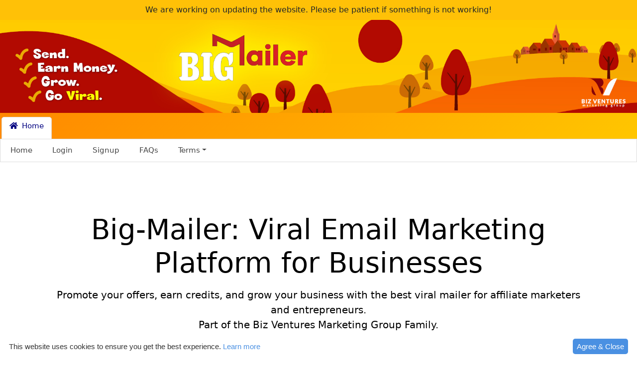

--- FILE ---
content_type: text/html; charset=UTF-8
request_url: https://big-mailer.com/?rid=1
body_size: 17701
content:
<!doctype html>
<html lang="en">
  <head>
    
    <!-- Required meta tags -->
    <meta charset="utf-8">
    <meta name="viewport" content="width=device-width, initial-scale=1, shrink-to-fit=no">

    <title>Big-Mailer</title>
    
    <!-- Bootstrap Stylesheet -->
    <link href="https://cdn.jsdelivr.net/npm/bootstrap@5.0.2/dist/css/bootstrap.min.css" rel="stylesheet"
        integrity="sha384-EVSTQN3/azprG1Anm3QDgpJLIm9Nao0Yz1ztcQTwFspd3yD65VohhpuuCOmLASjC" crossorigin="anonymous">
    <link rel="stylesheet" href="https://cdn.jsdelivr.net/npm/bootstrap-icons@1.13.1/font/bootstrap-icons.css">
    
    
    <!-- Font Awesome Free Stylesheet -->
    <link href="themes/LFMVM_default/style_files/css/fontawesome-icons.min.css" rel="stylesheet">
    
    <!-- Main LFM Stylesheet -->
    <link href="themes/LFMVM_default/style.css?v=1.209" rel="stylesheet">
    
    <script>
	if (location.protocol != 'https:') {
		location.href = 'https:' + window.location.href.substring(window.location.protocol.length);
	}
	</script>    
  </head>


<body>
    

<!-- Required Bootstrap Javascript Files -->
<script src="themes/LFMVM_default/style_files/js/jquery.min.js"></script>
<script src="themes/LFMVM_default/style_files/js/bootstrap.bundle.min.js"></script>

<!-- Typed.js Animated Text Javascript File -->
<script src="themes/LFMVM_default/style_files/js/typed.min.js"></script>


    <div class="bg-warning text-dark text-center py-2">
        <p class="mb-0">We are working on updating the website. Please be patient if something is not working!</p>
    </div>
    
    
<a href="index.php"><div class="header">
   <img src="img/header.jpg" class="img-responsive" width="100%">
</div></a>



<div class="lfm_menu_bar">
	<nav class="navbar navbar-default navbar-expand-lg">
		<!-- Main menu -->
		<div class="navbar-collapse collapse" id="lfm_members_mainmenu">
			<ul class="nav navbar-nav">
			
						
			<li class="nav-item lfm_tab_opened"><a class="nav-link" href="#" role="button" aria-expanded="false"> <i class="fas fa-home"></i> Home</a>
				<ul class="lfm_menu_tab nav">
					<li><a href="index.php"><span>Home</span></a></li>
					<li><a href="login.php"><span>Login</span></a></li>
					<li><a href="signup.php"><span>Signup</span></a></li>
					<li><a href="https://bizventuresmarketingroup.com/index.php?a=add&catid=49" target="_blank"><span>FAQs</span></a></li>
					<li class="dropdown">
                <a href="#" class="dropdown-toggle" data-toggle="dropdown">Terms<b class="caret"></b></a>
                <ul class="dropdown-menu">
                	<li><a href="terms.php"><span>Terms & Conditions</span></a></li>
                	<li><a href="privacy_policy.php"><span>Privacy Policy</span></a></li>
                	<li><a href="anti-spam_policy.php"><span>Anti-SPAM</span></a></li>
                	<li><a href="disclaimers.php"><span>Disclaimer</span></a></li>
                </ul>
            </li>
				</ul>
			</li>
			
			
						</ul>
		</div>
	</nav>
</div>


<!-- Javascript for the main menu -->
<script>
$(document).ready(function() {
	$('.nav-link').on('click', function(e) {
		var parent = $(this).parent();
		var openedTabs = parent.siblings('.lfm_tab_opened');
		
		if (parent.hasClass('lfm_tab_opened') && !parent.hasClass('lfm_tab_closed')) {
			// If already opened, adds a closed class for mobile
			parent.addClass('lfm_tab_closed');
		} else if (parent.hasClass('lfm_tab_closed')) {
			parent.removeClass('lfm_tab_closed');
		}
		
		openedTabs.removeClass('lfm_tab_opened');
		parent.addClass('lfm_tab_opened');
	});
});
</script><div class="container pt-4 pb-5 hide">

<!DOCTYPE html>
<html lang="en">
<head>
    <meta charset="UTF-8">
    <meta name="viewport" content="width=device-width, initial-scale=1.0">
    <title>Big-Mailer | Viral Email Marketing Platform for Businesses</title>
    <meta name="description" content="Promote your offers with Big-Mailer, the viral email marketing platform powered by LFMVM. Earn credits, send emails, and boost your reach with banners, text ads, and referral rewards. Join free and grow your business today!">
    <meta name="keywords" content="viral mailer, email marketing, LFMVM mailer, promote offers online, earn email credits, banner advertising, affiliate marketing, referral marketing, online business promotion, viral email marketing platform for businesses, best viral mailer for affiliate marketers, increase website traffic using viral mailers, free viral mailer to grow your business">
    <link rel="stylesheet" href="https://cdn.jsdelivr.net/npm/bootstrap@5.3.0/dist/css/bootstrap.min.css">
    <style>
        .hero {
            background: linear-gradient(90deg, #ffa500 100%);
            color: #000;
            padding: 60px 0;
            text-align: center;
        }
        .features {
            padding: 40px 0;
        }
        .feature-icon {
            font-size: 2.5rem;
            color: #0d6efd;
        }
        .cta-section {
            background: #f8f9fa;
            padding: 40px 0;
            text-align: center;
        }
        .referral {
            background: #e9ecef;
            padding: 30px 0;
        }
        .footer {
            background: #212529;
            color: #fff;
            padding: 20px 0;
            text-align: center;
        }
        .btn-main {
            background: #cc0000;
            color: #fff;
            border: none;
            padding: 14px 32px;
            font-size: 1.25rem;
            border-radius: 30px;
            transition: background 0.2s;
        }
        .btn-main:hover {
            background: #cc0000;
            color: #fff;
        }
    </style>
</head>
<body>

    <!-- Hero Section -->
    <section class="hero">
        <div class="container">
            <h1 class="display-4 mb-3">Big-Mailer: Viral Email Marketing Platform for Businesses</h1>
            <p class="lead mb-4">Promote your offers, earn credits, and grow your business with the best viral mailer for affiliate marketers and entrepreneurs. <br>Part of the Biz Ventures Marketing Group Family.</p>
            <a href="https://big-mailer.com/signup.php" class="btn btn-main btn-lg">Join Free & Start Promoting</a>
        </div>
    </section>

    <!-- Features Section -->
    <section class="features">
        <div class="container">
            <div class="row text-center mb-4">
                <h2>How Big-Mailer Works</h2>
                <p class="text-muted">Increase website traffic using viral mailers and unlock new opportunities for your business.</p>
            </div>
            <div class="row g-4">
                <div class="col-md-4">
                    <div>
                        <span class="feature-icon mb-3">🚀</span>
                        <h4>Submit Your Offers</h4>
                        <p>Promote your offers with Big-Mailer by submitting your email campaigns, banners, and text ads to our active network.</p>
                    </div>
                </div>
                <div class="col-md-4">
                    <div>
                        <span class="feature-icon mb-3">💰</span>
                        <h4>Earn & Use Credits</h4>
                        <p>Earn credits by visiting other members’ sites. Use these credits to send your own email advertising campaigns and boost your reach.</p>
                    </div>
                </div>
                <div class="col-md-4">
                    <div>
                        <span class="feature-icon mb-3">👥</span>
                        <h4>Referral Rewards</h4>
                        <p>Grow your network and income by adding your referral IDs to the Referral Builder. Earn extra credits every time your referrals are active.</p>
                    </div>
                </div>
            </div>
        </div>
    </section>

    <!-- Step-by-Step Guide Section -->
    <section class="cta-section">
        <div class="container">
            <h2 class="mb-3">Step-by-Step Guide to Using Big-Mailer</h2>
            <ul class="list-unstyled mx-auto" style="max-width: 600px; text-align: left;">
                <li><strong>1.</strong> Sign up for your free viral mailer account to grow your business.</li>
                <li><strong>2.</strong> Complete your profile and upload your banners and text ads for maximum exposure.</li>
                <li><strong>3.</strong> Participate in email advertising with referral rewards by sending your first campaign.</li>
                <li><strong>4.</strong> Add your referral IDs to the Referral Builder and start earning passive credits.</li>
                <li><strong>5.</strong> Use the rotator to test and optimize your offers for even better results.</li>
            </ul>
            <a href="https://big-mailer.com/signup.php" class="btn btn-main mt-3">Get Started Now</a>
        </div>
    </section>

    <!-- Referral Section -->
    <section class="referral">
        <div class="container">
            <div class="row align-items-center">
                <div class="col-md-8">
                    <h3>Unlock the Power of Big-Mailer Viral Mailer Network</h3>
                    <p>Big-Mailer is built on the trusted LFMVM script, ensuring reliable performance and a thriving community. Promote your offers with Big-Mailer and watch your reach multiply through our viral email marketing platform for businesses and affiliate marketers.</p>
                </div>
                <div class="col-md-4 text-center">
                    <a href="https://big-mailer.com/signup.php" class="btn btn-main">Join Big-Mailer Free</a>
                </div>
            </div>
        </div>
    </section>

 </body>
</html>
</div></div><br>
<div class="container">
  <div class="row text-center" style="max-width=100%;text-align:center;margin-top:2em;margin-bottom:2em;">
    <span class="display-6" style="color: orange; ">
      <strong>Bonus Programs We Participate With</strong>
    </span>
  </div>
  <div class="row my-4">
    <div style="text-align: center;">
      <span>
        <a href="https://referralbuilderelite.com/?r=BizVentures5000" target="_blank">
          <img style="width: 80px; height: 80px;" src="https://referralbuilderelite.com/images/DBE-badge-small.png" alt="Referral Builder" />
        </a>
      </span>
      <span>
        <a href="https://www.teheadquarters.com/?r=bizventures5000" target="_blank">
          <img style="width: 80px; height: 80px;" src="https://www.teheadquarters.com/design/images/owner-badge-125x125.gif" alt="Join TeHeadquarters" />
        </a>
      </span>
      <span>
        <a href="https://viraltrafficgames.com/?rid=1110&sid=817" target="_blank">
          <img style="width: 80px; height: 80px;" src="https://millionairesurf.com/images/VTG-MemberOf.png" alt="Viral Traffic Game" />
        </a>
      </span>
      <span style="color: #ee007c; font-size: large;">
        <a href="https://bizeemtraffic.com/index.php?rid=1" target="_blank">
          <img src="https://bizeemtraffic.com/img/bizeembadgeimg.png" style="width: 70px; height: 70px; margin-top: 10px;" alt="Join Bizeem Traffic">
        </a>
      </span>
    </div>
  </div>
</div>
</div></div><center>
  <table cellpadding="4" cellspacing="0" style="border:17px solid #940128;" style="width:auto;margin:auto;">
    <colgroup>
      <col span="2">
    </colgroup>
    <tr>
      <td style="border-style:none;padding:10;margin:auto;">
        <a target="_blank" href="https://7dollarads.com/clicksqban.php?imgid=735373">
          <img width="125" height="125" src="https://7dollarads.com/showsqban.php?imgid=735373" border="0" alt="7 Dollar Ads">
        </a>
      </td>
      <td style="border-style:none;padding:10;margin:auto;" width=6>
        <table width=6 cellpadding="4" cellspacing="0">
          <td style="border-style:none;padding:10;margin:auto;" width=6></td>
        </table>
      </td>
      <td style="border-style:none;padding:10;margin:auto;" width=6>
        <a target="_blank" href="https://7dollarads.com/clicksqban.php?imgid=992212">
          <img width="125" height="125" src="https://7dollarads.com/showsqban.php?imgid=992212" border="0" alt="7 Dollar Ads">
        </a>
      </td>
      <td style="border-style:none;padding:10;margin:auto;" width=6>
        <table width=6>
          <td style="border-style:none;padding:10;margin:auto;" width=6></td>
        </table>
      </td>
      <td style="border-style:none;padding:10;margin:auto;" width=6>
        <a target="_blank" href="https://7dollarads.com/clicksqban.php?imgid=249453">
          <img width="125" height="125" src="https://7dollarads.com/showsqban.php?imgid=249453" border="0" alt="7 Dollar Ads">
        </a>
      </td>
      <td style="border-style:none;padding:10;margin:auto;" width=6>
        <table width=6>
          <td style="border-style:none;padding:10;margin:auto;" width=6></td>
        </table>
      </td>
      <td style="border-style:none;padding:10;margin:auto;" width=6>
        <a target="_blank" href="https://7dollarads.com/clicksqban.php?imgid=176609">
          <img width="125" height="125" src="https://7dollarads.com/showsqban.php?imgid=176609" border="0" alt="7 Dollar Ads">
        </a>
      </td>
      <td style="border-style:none;padding:10;margin:auto;" width=6>
        <table width=6>
          <td style="border-style:none;padding:10;margin:auto;" width=6></td>
        </table>
      </td>
      <td style="border-style:none;padding:10;margin:auto;" width=6>
        <a target="_blank" href="https://7dollarads.com/clicksqban.php?imgid=239872">
          <img width="125" height="125" src="https://7dollarads.com/showsqban.php?imgid=239872" border="0" alt="7 Dollar Ads">
        </a>
      </td>
      <td style="border-style:none;padding:10;margin:auto;" width=6>
        <table width=6>
          <td style="border-style:none;padding:10;margin:auto;" width=6></td>
        </table>
      </td>
      <td style="border-style:none;padding:10;margin:auto;" width=6>
        <a target="_blank" href="https://7dollarads.com/clicksqban.php?imgid=592000">
          <img width="125" height="125" src="https://7dollarads.com/showsqban.php?imgid=592000" border="0" alt="7 Dollar Ads">
        </a>
      </td>
    </tr>
  </table>
  <p>
    <a href="https://7dollarads.com/?rid=5" target="_blank">
      <font size=2 face=verdana color=#434443>
        <b>
          <u>Click Here To Advertise Your Banner Ads On Our Whole Network Of Advertising Sites</u>
        </b>
      </font>
    </a>
  </p>
  </tr>
  </table>
  <br>
</center>
</div>
</div>
<section class="footer-bg" style="padding-bottom:2em;padding-top:2em;">
  <div class="container">
    <div class="row">
      <div class="col-md-4">
        <h2> Big-Mailer </h2>
        <p>
          <a href="https://bizventuresmarketingroup.com/index.php?a=add&catid=49" target="_blank">
            <img src="https://bizventuresmarketingroup.com/banners/bizventures-bar-bottom.jpg" style="border-style:none;">
          </a>
        </p>
      </div>
      <div class="col-md-4">
        <h2>Contact Us</h2>
        <p>
          <a href="https://t.me/+6nVpa3MUQa05NGRh" target="blank">Contact Us Via Telegram</a>
        </p>
        <p>
          <a href="https://teams.live.com/l/community/FAAEVBdDHLkaLpiFwI" target="_blank">Contact Us Via MS Teams</a>
        </p>
        <p>
          <a href="https://www.wowapp.com/w/michaelcamire/Michael-Camire" target="_blank"> Contact Us Via WowApp</a>
        </p>
        <br>
        <p class="fine" style="text-align:center;">Copyright © 2015 - 2026 Big-Mailer. All rights reserved. </p>
      </div>
      <div class="col-md-4">
        <h2>Support</h2>
        <p>
          <a href="https://bizventuresmarketingroup.com/index.php?a=add&catid=49" target="_blank">
            <img src="https://bizventuresmarketingroup.com/banners/bizventures-bar-top.jpg" style="border-style:none;" width="225">
          </a>
        </p>
      </div>
    </div>
  </div>
</section>
<script>
  // Enable all dropdowns
  document.querySelectorAll('[data-bs-toggle="dropdown"]').forEach(function(dropdownToggleEl) {
    dropdownToggleEl.addEventListener('click', function(e) {
      e.preventDefault();
      e.stopPropagation();
      const parent = this.closest('.dropdown');
      const menu = parent.querySelector('.dropdown-menu');
      // Close other open dropdowns
      document.querySelectorAll('.dropdown-menu.show').forEach(function(openMenu) {
        if (openMenu !== menu) openMenu.classList.remove('show');
      });
      menu.classList.toggle('show');
    });
  });
  // Close dropdowns when clicking outside
  document.addEventListener('click', function() {
    document.querySelectorAll('.dropdown-menu.show').forEach(function(menu) {
      menu.classList.remove('show');
    });
  });
</script>
<script src="https://cdnjs.cloudflare.com/ajax/libs/bootstrap/5.0.2/js/bootstrap.bundle.min.js"></script>

<script type="text/javascript" id="cookieinfo"
  src="//cookieinfoscript.com/js/cookieinfo.min.js"
  data-bg="#ffffff"
  data-fg="#333333"
  data-link="#4A90E2"
  data-divlink="#ffffff"
  data-divlinkbg="#4A90E2"
  data-font-size="15px"
  data-font-family="Segoe UI, sans-serif"
  data-position="bottom"
  data-message="This website uses cookies to ensure you get the best experience."
  data-linkmsg="Learn more"
  data-moreinfo="privacy_policy.php"
  data-close-text="Agree & Close"
  data-text-align="left"
  data-cookie="Big-Mailer"
  data-effect="slide"
  data-zindex="9999"
></script>
</body>
</html>

--- FILE ---
content_type: text/css
request_url: https://big-mailer.com/themes/LFMVM_default/style.css?v=1.209
body_size: 8402
content:
/*

Theme Name: LFMVM Default Theme

Theme URI: http://theviralmailerscript.com/

Description: The default theme for LFMVM viral mailers.

Version: 3.0

Author: Josh Abbott

*/



/* Main font settings */

body {
	font-size: 16px;
	font-weight: 400;
	color: #212529;
	background-color: #f5f8fa;
}


/* Main styles for the top level of the main menu */

.lfm_menu_bar {
	background: linear-gradient(135deg, #ff8800, #ffc800) !important;
	padding: 0 0 45px;
	margin-bottom: 20px; /* If your menu bar is overlapping the page content, increase the margin here */
}

@media (max-width: 991.98px) {
	/* Mobile view settings for the top level navigation */
	.lfm_menu_bar {
		padding-bottom: 0;
		margin-bottom: 20px;
	}
}


/* Site logo styles */

.lfm_menu_logo {
	max-height: 35px;
}
@media (min-width: 992px) {
	.lfm_menu_logo {
		margin-right: 20px;
	}
}


.lfm_menu_bar .navbar-nav > .nav-item > .nav-link {
	/* Sets the navigation tabs for the top level */
	font-size: 15px;
	color: #FFFFFF;
}

.lfm_menu_bar .navbar-nav > .nav-item.lfm_tab_opened > .nav-link {
	/* Changes the colors when a tab is opened */
	color: navy;
	background-color: #FFFFFF;
}

.lfm_menu_bar .navbar-nav > .nav-item > .nav-link:hover {
	/* Hover style when a tab is not opened */
	background-color: #089cff;
}

.lfm_menu_bar .navbar-nav > .nav-item.lfm_tab_opened > .nav-link:hover {
	/* Hover style when a tab is opened */
	background-color: #FFFFFF;
}

@media (min-width: 992px) {
	/* Desktop view settings for the top level navigation tabs */
	.lfm_menu_bar .navbar-nav > .nav-item > .nav-link {
		margin: 0px 3px;
		padding: 6px 15px;
		border: 1px solid rgba(255,255,255,0);
		border-radius: 5px;
		position: relative;
	}
	
	.lfm_menu_bar .navbar-nav > .nav-item.lfm_tab_opened > .nav-link,
	.lfm_menu_bar .navbar-nav > .nav-item > .nav-link:hover {
		border: 1px solid #DDDDDD;
	}
	
	.lfm_menu_bar .navbar-nav > .nav-item.lfm_tab_opened > .nav-link:after {
		/* Fills in the gap between an opened tab and the bottom of the bar */
		content: "";
		background-color: #FFFFFF;
		width: calc(100% + 2px);
		height: 14px;
		position: absolute;
		bottom: -10px;
		left: -1px;
		border: 1px solid #DDDDDD;
		border-top: none;
	}
}

@media (max-width: 991.98px) {
	/* Mobile view settings for the top level navigation tabs */
	.lfm_menu_bar .navbar-nav > .nav-item > .nav-link {
		padding: 8px 15px;
		text-align: left;
	}
	
	.lfm_menu_bar .navbar-nav > .nav-item.lfm_tab_closed > .nav-link {
		/* Returns to the original colors when a tab is closed in mobile */
		color: #FFFFFF;
		background-color: #007bff;
	}
	
	.lfm_menu_bar .navbar-nav > .nav-item.lfm_tab_closed > .nav-link:hover {
		/* Returns to the original hover effect when closed in mobile  */
		color: #FFFFFF;
		background-color: #089cff;
	}
	
	/* Adds an arrow in mobile view */
	.lfm_menu_bar .navbar-nav > .nav-item > .nav-link:after {
		content: "";
		border-top: 0.3em solid;
		border-right: 0.3em solid transparent;
		border-bottom: 0;
		border-left: 0.3em solid transparent;
		color: #FFFFFF;
		transform: rotate(-90deg);
		position: absolute;
		right: 1.25rem;
		transition: all 0.1s ease-out;
	}
	.lfm_menu_bar .navbar-nav > .nav-item.lfm_tab_opened > .nav-link:after {
		color: navy;
		transform: rotate(0deg);
	}
	.lfm_menu_bar .navbar-nav > .nav-item.lfm_tab_closed > .nav-link:after {
		color: #FFFFFF;
		transform: rotate(-90deg);
	}
}


/* Main styles for the second level of the main menu */

.lfm_menu_tab {
	background-color: #FFFFFF;
	border: 1px solid #DDDDDD;
	position: absolute;
	display: none;
	left: 0;
	top: 100%;
	z-index: 999;
	width: 100%;
}

li.lfm_tab_opened .lfm_menu_tab {
	display: flex;
}

@media (max-width: 991.98px) {
	/* Mobile view settings for the second level navigation */
	.lfm_menu_tab {
		background-color: #EEEEEE;
		position: relative;
		flex-direction: column;
		top: 0;
		padding: 5px 0;
	}
	li.lfm_tab_closed .lfm_menu_tab {
		display: none;
	}
}


.lfm_menu_tab > li > a {
	/* Sets the navigation links for the second level */
	font-size: 15px;
	padding: 0 20px;
	line-height: 45px;
	color: #444444;
	text-decoration: none;
	display: block;
}
.lfm_menu_tab > li > a:hover {
	color: navy;
}

.lfm_menu_tab .dropdown-menu a {
	/* Sets the navigation links for the third level */
	font-size: 15px;
	padding: 0 20px;
	line-height: 32px;
	color: #444444;
	text-decoration: none;
	white-space: nowrap;
	display: block;
}
.lfm_menu_tab .dropdown-menu li:hover {
	background-color: #EEEEEE;
}

@media (max-width: 991.98px) {
	/* Mobile view settings for the second level navigation links */
	.lfm_menu_tab > li > a {
		padding-left: 40px;
		line-height: 36px;
		width: 100%;
	}
	
	/* Mobile view settings for the third level navigation links */
	.lfm_menu_tab .dropdown-menu a {
		padding-left: 50px;
	}
}


/* Styles for the footer */

.lfm_footer {
	background-color: #001330;
}
.footer-bg a {
    color:white;
    text-decoration:none !important;
}


/* Icon settings */

.far, .fas {
	margin-right:3px;
}

.feedicon {
	color:#3097D1;
	font-size:20px;
	margin-right:5px;
}


/* Profile picture sizes */

.profilepic_small {
	width:40px;
	height:40px;
}

.profilepic_med {
	width:75px;
	height:75px;
}

.profilepic_large {
	width:200px;
	height:200px;
}


/* Various styles */

.buttonlink {
	/* This class defines <a> tag links that look like buttons */
	cursor: pointer;
	background-color:#1468e5;
	border-radius:2px;
	border:1px solid #002175;
	display:inline-block;
	cursor:pointer;
	color:#FFFFFF;
	font-family:arial;
	font-size:18px;
	font-weight:500;
	padding:4px 7px;
	margin:2px 1px 2px 1px;
	text-decoration:none;
}
.buttonlink:hover {
	/* This controls the button links when you hover over them */
	color:#FFFFFF;
	background-color:#3385FF;
	text-decoration:none;
}


.infobar {
	/* This class defines sections that span the entire page width */
	width:100%;
	padding-top: 15px;
	padding-bottom: 15px;
	color:#FFFFFF;
	background-color:#555555;
}
.infobar h2 {
	color:#FFFFFF;
}


.vcenter {
	/* This is a class that can be used in Bootstrap rows to vertically center the content */
	display: flex;
	align-items: center;
	flex-direction: column;
}


/* The next 3 sections control various text styles used throughout the LFM Members Area */
.lfm_title {
	font-family: "Arial"; color:#333333; font-size:32px;
}

.lfm_descr {
	font-family: "Arial"; color:#111111; font-size:16px;
}

.lfm_descr_bold {
	font-family: "Arial"; color:#000000; font-size:16px;
	font-weight:700;
}

.footer-bg {
    background: linear-gradient(135deg, #ff8800, #ffc800) !important;
}



/* Start of pt_m_links.php Accordion Styles */

/* ===== Global Accordion Style Enhancements ===== */
.accordion .card {
  border: none;
  margin-bottom: 1rem;
  box-shadow: 0 4px 10px rgba(0, 0, 0, 0.075);
  transition: box-shadow 0.3s ease-in-out;
}

.accordion .card:hover {
  box-shadow: 0 6px 14px rgba(0, 0, 0, 0.12);
}

.accordion .card-header {
  background-color: #f8f9fa;
  padding: 1rem 1.25rem;
  border-bottom: none;
  font-weight: 600;
  font-size: 1.1rem;
}

.accordion .btn-link {
  color: #007bff;
  text-decoration: none;
}

.accordion .btn-link:hover {
  text-decoration: underline;
}

/* 1: Twitter Accordion */
#accordionPostToX .card-header {
  background-color: #e8f5fd;
}
#accordionPostToX .card-body {
  font-size: 0.95rem;
  color: #1d2939;
  line-height: 1.6;
}

/* 2: Reviews Guide */
#accordionReviewsGuide .card-header {
  background-color: #fdf2e9;
}
#accordionReviewsGuide .card-body {
  font-family: 'Segoe UI', sans-serif;
  color: #453e35;
}

/* 3: Tell A Friend */
#accordionTellAFriend .card-header {
  background-color: #f3f0ff;
}
#accordionTellAFriend .card-body {
  font-size: 0.96rem;
  color: #312b57;
}

/* 4: Signature Block */
#accordionSignatureBlock .card-header {
  background-color: #eef9f1;
}
#accordionSignatureBlock .card-body {
  font-style: italic;
  color: #2d4e3f;
}

/* 5: Top Sponsor Ads */
#accordionTopSponsor .card-header {
  background-color: #fff3f3;
}
#accordionTopSponsor .card-body {
  font-size: 1rem;
  color: #6d1b3b;
}

/* 6: Email Marketing */
#accordionEmailTraffic .card-header {
  background-color: #edf6ff;
}
#accordionEmailTraffic .card-body {
  font-size: 0.97rem;
  color: #32475e;
}
#accordionEmailTraffic h5 {
  margin-top: 0.5rem;
  font-weight: bold;
}

.toolboxsteps td {
    font-weight:bold;
    font-size:2em;
}

/* End of pt_m_links.php Accordion Styles */
